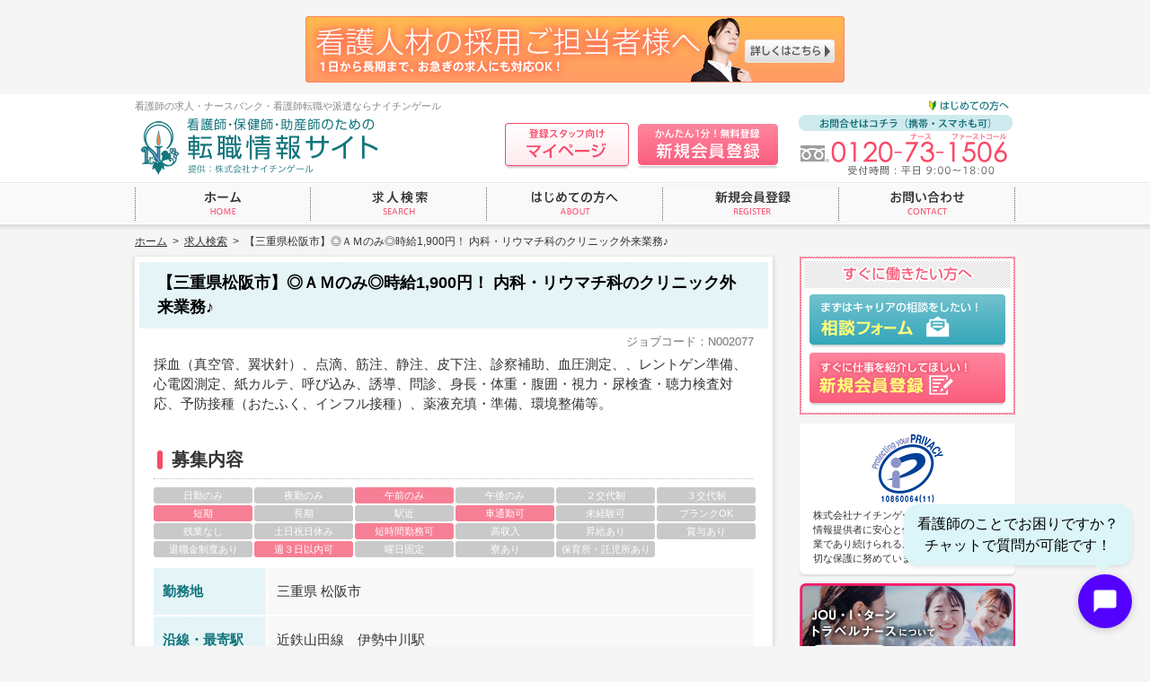

--- FILE ---
content_type: text/html; charset=UTF-8
request_url: https://www.nightingale-web.com/job/15862
body_size: 24723
content:
<!DOCTYPE html>
<html lang="ja">
<head>
<meta charset="UTF-8">
<title>【三重県松阪市】◎ＡＭのみ◎時給1,900円！ 内科・リウマチ科のクリニック外来業務♪｜看護師の求人・転職・派遣・ナースバンク｜ナイチンゲール</title>
<meta name="keywords" content="看護師,求人,転職,派遣,ナースバンク,仕事探し,ナイチンゲール" />
<meta name="description" content="看護師の求人・転職・派遣・ナースバンクのナイチンゲールでは、日勤・常勤・単発・短期・高収入などの豊富な求人案件で、全国の看護師の皆様の仕事探しをサポートいたします。" />
<meta name="format-detection" content="telephone=no,address=no,email=no" />
<link rel="stylesheet" type="text/css" href="/adm/wp-content/themes/nightingale/common/css/reset.css" />
<link rel="stylesheet" type="text/css" href="/adm/wp-content/themes/nightingale/common/css/style.css?202508281" />
<script type="text/javascript" src="/adm/wp-content/themes/nightingale/common/js/jquery.js"></script>
<script type="text/javascript" src="/adm/wp-content/themes/nightingale/common/js/function.js?202002251"></script>
<!-- Google tag (gtag.js) -->
<script async src="https://www.googletagmanager.com/gtag/js?id=G-250FV231W5"></script>
<script>
window.dataLayer = window.dataLayer || [];
function gtag(){dataLayer.push(arguments);}
gtag('js', new Date());

gtag('config', 'G-250FV231W5');
</script>
<script type="text/javascript">
var gaJsHost = (("https:" == document.location.protocol) ? "https://ssl." : "http://www.");
document.write(unescape("%3Cscript src='" + gaJsHost + "google-analytics.com/ga.js' type='text/javascript'%3E%3C/script%3E"));
</script>
<script type="text/javascript">
var pageTracker = _gat._getTracker("UA-4752412-1");
pageTracker._setDomainName("none"); pageTracker._setAllowLinker(true);
pageTracker._initData();
pageTracker._trackPageview();
</script>
<script type="text/javascript" src="/adm/wp-content/themes/nightingale/common/js/function.recommend.js"></script>
<!--[if lt IE 9]>
<script type="text/javascript" src="/adm/wp-content/themes/nightingale/common/js/html5shiv-printshiv.js"></script>
<![endif]-->
<!-- Google Tag Manager -->
<script>(function(w,d,s,l,i){w[l]=w[l]||[];w[l].push({'gtm.start':
new Date().getTime(),event:'gtm.js'});var f=d.getElementsByTagName(s)[0],
j=d.createElement(s),dl=l!='dataLayer'?'&l='+l:'';j.async=true;j.src=
'https://www.googletagmanager.com/gtm.js?id='+i+dl;f.parentNode.insertBefore(j,f);
})(window,document,'script','dataLayer','GTM-TPPWHNZ');</script>
<!-- End Google Tag Manager -->
</head>
<body>

<div class="wrapper">

	<div class="head_bnr"><a href="/customer/"><img src="/adm/wp-content/themes/nightingale/common/img/bnr_client.png" alt="看護人材の採用ご担当者様へ" width="600" height="74" class="aovr" /></a></div>

	<header class="header">
		<div class="header_inner">
			<p class="header_txt">看護師の求人・ナースバンク・看護師転職や派遣ならナイチンゲール</p>
			<div class="pcv">
				<p class="header_logo"><a href="/"><img src="/adm/wp-content/themes/nightingale/common/img/logo_header.png" alt="看護師・保健師・助産師のための転職情報サイト 提供：株式会社ナイチンゲール" width="272" /></a></p>
				<p class="header_btn01"><a href="/about/"><img src="/adm/wp-content/themes/nightingale/common/img/bt_header_intro.png" alt="はじめての方へ" width="94" class="aovr" /></a></p>
				<p class="header_btn02"><a href="https://sign.web-casket.com/pls/nightingale/npf020.s01" target="_blank"><img src="/adm/wp-content/themes/nightingale/common/img/bt_header_mypage.png" alt="登録スタッフ向けマイページ" width="138" class="aovr btnsdw" /></a></p>
				<p class="header_btn03"><a href="/regist/"><img src="/adm/wp-content/themes/nightingale/common/img/bt_header_regist.png" alt="かんたん1分！無料登録 新規会員登録" width="158" class="aovr  btnsdw" /></a></p>
				<p class="header_contact"><img src="/adm/wp-content/themes/nightingale/common/img/p_header.png" alt="お問合せはコチラ（携帯・スマホも可） 0120-73-1506 受付時間：平日 9:00〜18:00" width="238" /></p>
			</div>
			<div class="spv">
				<p class="sp_header_logo"><a href="/"><img src="/adm/wp-content/themes/nightingale/common/img/sp/logo_header.png" alt="看護師・保健師・助産師のための転職情報サイト" width="150" /></a></p>
				<ul class="sp_header_btn cfx">
					<li class="sp_header_btn01"><a href="https://sign.web-casket.com/pls/nightingale/npf020.s01" target="_blank">マイページ</a></li>
					<li class="sp_header_btn02"><a href="#">メニュー</a></li>
				</ul>
				<nav class="sp_menu">
					<ul>
						<li><a href="/">ホーム</a></li>
						<li><a href="/jobsearch/">求人検索</a></li>
						<li><a href="/about/">はじめての方へ</a></li>
						<li><a href="/regist/">新規会員登録</a></li>
						<li><a href="/contact/">お問い合わせ</a></li>
						<li><a href="/customer/">看護人材の採用ご担当者様へ</a></li>
						<li><a href="/info/">インフォメーション</a></li>
						<li><a href="/privacypolicy/">個人情報保護方針</a></li>
						<li><a href="http://www.nightingale.co.jp/" target="_blank">運営会社案内</a></li>
						<!--<li><a href="/tour/">ツアーナース求人情報</a></li>-->
						<li><a href="/registration">出張登録会のお知らせ</a></li>
						<li class="last"><a href="https://sign.web-casket.com/pls/nightingale/npf020.s01" target="_blank">登録スタッフ向けページ</a></li>
					</ul>
				</nav>
			</div>
		</div>
	</header>

	<nav class="gnavv2">
		<ul class="cfx">
			<li class="gnav_01"><p><a href="/"><img src="/adm/wp-content/themes/nightingale/common/img/bt_gnav_01_off.png" alt="ホーム" width="194" /></a></p></li>
			<li class="gnav_02"><p><a href="/jobsearch/"><img src="/adm/wp-content/themes/nightingale/common/img/bt_gnav_02_off.png" alt="求人検索" width="195" /></a></p></li>
			<li class="gnav_03"><p><a href="/about/"><img src="/adm/wp-content/themes/nightingale/common/img/bt_gnav_03_off.png" alt="はじめての方へ" width="195" /></a></p></li>
			<li class="gnav_04"><p><a href="/regist/"><img src="/adm/wp-content/themes/nightingale/common/img/bt_gnav_04_off.png" alt="新規会員登録" width="195" /></a></p></li>
			<li class="gnav_05"><p><a href="/contact/"><img src="/adm/wp-content/themes/nightingale/common/img/bt_gnav_05_off.png" alt="お問い合わせ" width="195" /></a></p></li>
		</ul>
	</nav>
	<nav class="crumbs">
		<ol><li><a href="https://www.nightingale-web.com/">ホーム</a>&nbsp;&nbsp;&gt;&nbsp;&nbsp;</li><li><a href="https://www.nightingale-web.com/jobsearch/">求人検索</a>&nbsp;&nbsp;&gt;&nbsp;&nbsp;</li><li>【三重県松阪市】◎ＡＭのみ◎時給1,900円！ 内科・リウマチ科のクリニック外来業務♪</li></ol>
	</nav>


	<div class="container cfx">

		<div class="contents">

			<div class="job_single_tit spv">
				<h1 class="page_tit">求人検索</h1>
				<p class="job_goback"><a href="javascript:history.back();">一覧へ戻る</a></p>
			</div>

			<div class="job_cts job_single first">
				<h2>【三重県松阪市】◎ＡＭのみ◎時給1,900円！ 内科・リウマチ科のクリニック外来業務♪</h2>
				<div class="job_cts_inner">
					<p class="job_cts_code">ジョブコード：N002077	</p>
					<div class="job_cts_lead">
						<p>採血（真空管、翼状針）、点滴、筋注、静注、皮下注、診察補助、血圧測定、、レントゲン準備、心電図測定、紙カルテ、呼び込み、誘導、問診、身長・体重・腹囲・視力・尿検査・聴力検査対応、予防接種（おたふく、インフル接種）、薬液充填・準備、環境整備等。</p>
					</div>

					<h3><span>募集内容</span></h3>
					<div class="job_cts_icon">
						<ul class="cfx">
							<li><p>日勤のみ</p></li>
							<li><p>夜勤のみ</p></li>
							<li class="act"><p>午前のみ</p></li>
							<li><p>午後のみ</p></li>
							<li><p>２交代制</p></li>
							<li class="ri"><p>３交代制</p></li>
							<li class="act"><p>短期</p></li>
							<li><p>長期</p></li>
							<li><p>駅近</p></li>
							<li class="act"><p>車通勤可</p></li>
							<li><p>未経験可</p></li>
							<li class="ri"><p>ブランクOK</p></li>
							<li><p>残業なし</p></li>
							<li><p>土日祝日休み</p></li>
							<li class="act"><p>短時間勤務可</p></li>
							<li><p>高収入</p></li>
							<li><p>昇給あり</p></li>
							<li class="ri"><p>賞与あり</p></li>
							<li><p>退職金制度あり</p></li>
							<li class="act"><p>週３日以内可</p></li>
							<li><p>曜日固定</p></li>
							<li><p>寮あり</p></li>
							<li><p>保育所・託児所あり</p></li>
						</ul>
					</div>
					<div class="job_cts_tbls">
						<dl>
							<dt><span>勤務地</span></dt>
							<dd>
								<p>三重県 松阪市&nbsp;</p>
							</dd>
						</dl>
						<dl>
							<dt><span>沿線・最寄駅</span></dt>
							<dd>
								<p>近鉄山田線　伊勢中川駅&nbsp;</p>
							</dd>
						</dl>
						<dl>
							<dt><span>職種</span></dt>
							<dd>
								<p>正看護師、准看護師&nbsp;</p>
							</dd>
						</dl>
						<dl>
							<dt><span>雇用形態</span></dt>
							<dd>
								<p>単発&nbsp;</p>
							</dd>
						</dl>
						<dl>
							<dt><span>業務内容</span></dt>
							<dd>
								<p>クリニック<br />外来看護業務&nbsp;</p>
							</dd>
						</dl>
						<dl>
							<dt><span>応募資格</span></dt>
							<dd>
								<p>正看護師　准看護師&nbsp;</p>
							</dd>
						</dl>
						<dl>
							<dt><span>給与</span></dt>
							<dd>
								<p>時給1,900円&nbsp;</p>
							</dd>
						</dl>
						<dl>
							<dt><span>勤務形態</span></dt>
							<dd>
								<p>半日&nbsp;</p>
							</dd>
						</dl>
						<dl>
							<dt><span>勤務時間</span></dt>
							<dd>
								<p>08：30～12：30&nbsp;</p>
							</dd>
						</dl>
						<dl>
							<dt><span>休日休暇</span></dt>
							<dd>
								<p>勤務日以外全て &nbsp;</p>
							</dd>
						</dl>
						<dl>
							<dt><span>勤務期間</span></dt>
							<dd>
								<p>&nbsp;</p>
							</dd>
						</dl>
						<dl>
							<dt><span>福利厚生</span></dt>
							<dd>
								<p>交通費実費支給&nbsp;</p>
							</dd>
						</dl>
					</div>

					<div class="job_cts_btns">
						<ul class="cfx">
							<li><p><a href="https://www.nightingale-web.com/staffform/form.php?njobno=N002077	" class="job_cts_btn_01"><span class="pcv"><img src="/adm/wp-content/themes/nightingale/common/img/bt_job_contact.png" alt="登録がお済みの方 求人問い合わせへ" width="216" class="aovr btnsdw" /></span><span class="spv"><img src="/adm/wp-content/themes/nightingale/common/img/sp/bt_job_contact.png" alt="登録がお済みの方 求人問い合わせへ" width="300" /></span></a></p></li>
							<li><p><a href="https://www.nightingale-web.com/regist/" class="job_cts_btn_01"><span class="pcv"><img src="/adm/wp-content/themes/nightingale/common/img/bt_job_regist.png" alt="登録がお済みでない方 スタッフ登録へ" width="216" class="aovr btnsdw" /></span><span class="spv"><img src="/adm/wp-content/themes/nightingale/common/img/sp/bt_job_regist.png" alt="登録がお済みでない方 スタッフ登録へ" width="300" /></span></a></p></li>
							<li class="ri"><p><a href="#" class="job_recommend_btn" id="jobid_15862"><span class="pcv"><img src="/adm/wp-content/themes/nightingale/common/img/bt_job_recommend.png" alt="検討中リストに入れる" width="210" class="aovr btnsdw02" /></span><span class="spv"><img src="/adm/wp-content/themes/nightingale/common/img/sp/bt_job_recommend.png" alt="検討中リストに入れる" width="300" /></span></a></p></li>
						</ul>
					</div>

					<p class="job_goback spv"><a href="javascript:history.back();">一覧へ戻る</a></p>

				</div>
			</div>

			<p class="bottom_bnr pcv"><a href="/regist/"><img src="/adm/wp-content/themes/nightingale/common/img/bnr_regist.png" alt="新規会員登録" class="aovr btnsdw" /></a></p>

			<div class="sp_bottombnr spv">
				<p><img src="/adm/wp-content/themes/nightingale/common/img/sp/txt_bottombnr_01.png" alt="スタッフ登録・お問い合わせ" width="300" /></p>
				<p class="sp_bottombnr_txt02"><a href="tel:0120731506"><img src="/adm/wp-content/themes/nightingale/common/img/sp/txt_bottombnr_02.png" alt="0120-73-1506 ※携帯・PHSからでもご利用いただけます。受付時間：平日9:00〜18:00" width="250" /></a></p>
				<p class="sp_bottombnr_btn"><a href="/regist/"><img src="/adm/wp-content/themes/nightingale/common/img/sp/txt_bottombnr_03.png" alt="スタッフ登録フォーム" width="300" class="btnsdw" /></a></p>
			</div>
			<p class="pagetop"><a href="#">ページトップへ</a></p>

		</div>

		<div class="side">

			<div class="side_cts side_recommend" style="display:none;"></div>

			<div class="side_cts side_btns">
				<p class="side_btns_tit"><img src="/adm/wp-content/themes/nightingale/common/img/tit_side_btns.png" alt="すぐに働きたい方へ" width="240" /></p>
				<ul>
					<li class="side_btn_contact"><p><a href="/contact/"><img src="/adm/wp-content/themes/nightingale/common/img/bt_side_contact.png" alt="相談フォーム" width="218" class="aovr btnsdw" /></a></p></li>
					<li class="side_btn_regist"><p><a href="/regist/"><img src="/adm/wp-content/themes/nightingale/common/img/bt_side_regist.png" alt="スタッフ登録フォーム" width="218" class="aovr btnsdw" /></a></p></li>
				</ul>
			</div>

			<div class="side_cts side_privacymark">
				<div class="side_box">
					<p class="pic"><a href="http://privacymark.jp/" target="_blank"><img src="/adm/wp-content/themes/nightingale/common/img/p_privacymark.png?202303231" alt="" /></a></p>
					<p>株式会社ナイチンゲールは、すべての個人情報提供者に安心と信頼をお届けできる企業であり続けられるように、個人情報の適切な保護に努めています。</p>
				</div>
			</div>

			<div class="side_cts">
				<p><a href="https://www.joui-travelnurse.com/" target="_blank"><img src="/adm/wp-content/themes/nightingale/common/img/bnr-joui.png" alt="JOU・I・ターン トラベルナースについて" class="aovr" /></a></p>
			</div>

			<div class="side_cts">
				<p><a href="https://reposiru.com/" target="_blank"><img src="/adm/wp-content/themes/nightingale/common/bnrs/reposiru.png" alt="ルポシル" class="aovr" /></a></p>
			</div>

			<div class="side_cts">
				<p><a href="https://www.nightingale-web.com/tour2/" target="_blank"><img src="/adm/wp-content/themes/nightingale/common/bnrs/bnr20170516.jpg" alt="ツアーナース[旅行添乗看護師]大募集！" class="aovr" /></a></p>
			</div>

			<div class="side_cts side_cc">
				<p><a href="http://www.cordialitycare.co.jp/" target="_blank"><img src="/adm/wp-content/themes/nightingale/common/img/bt_side_cc.png" alt="介護職専門の派遣・紹介 コーディアリティケア" class="aovr" /></a></p>
			</div>

			<div class="side_cts">
				<!--<p><a href="https://www.nurse-gyakutensyoku.com/" target="_blank"><img src="/adm/wp-content/themes/nightingale/common/bnrs/bnr20161125.png" alt="逆転職相談会" class="aovr" /></a></p>-->
				<p><a href="https://www.nurse-gyakutensyoku.com/" target="_blank"><img src="/adm/wp-content/themes/nightingale/common/bnrs/bnr20191004.png" alt="逆転職相談会" class="aovr" /></a></p>
			</div>

			<div class="side_cts">
				<p><a href="https://www.nurse-gyakutensyoku.com/regist" target="_blank"><img src="/adm/wp-content/themes/nightingale/common/bnrs/bnr_gtweb.png" alt="ナースのための転職スカウトサービス 逆転職WEB" class="aovr" /></a></p>
			</div>

			<div class="side_cts side_aisei">
				<p><a href="http://www.aisei-byouin.or.jp/" target="_blank"><img src="/adm/wp-content/themes/nightingale/common/img/bnr_aisei.jpg" alt="公益財団法人愛世会 愛誠病院" class="aovr" /></a></p>
			</div>




		</div>

	</div>

	<div class="spv" style="width:300px;margin:0 auto;padding:0 0 15px 0;">
		<a href="https://www.joui-travelnurse.com/" target="_blank"><img src="/adm/wp-content/themes/nightingale/common/img/bnr-joui.png" alt="JOU・I・ターン トラベルナースについて" width="300" /></a>
	</div>

	<div class="spv" style="width:300px;margin:0 auto;padding:0 0 15px 0;">
		<a href="https://reposiru.com/" target="_blank"><img src="/adm/wp-content/themes/nightingale/common/bnrs/reposiru.png" alt="ルポシル" width="300" /></a>
	</div>

	<div class="spv" style="width:300px;margin:0 auto;padding:0 0 15px 0;">
		<a href="https://www.nightingale-web.com/tour2/" target="_blank"><img src="/adm/wp-content/themes/nightingale/common/bnrs/bnr20170516.jpg" alt="ツアーナース[旅行添乗看護師]大募集！" width="300" /></a>
	</div>

	<div class="spv" style="width:300px;margin:0 auto;padding:0 0 15px 0;">
		<!--<a href="https://www.nurse-gyakutensyoku.com/" target="_blank"><img src="/adm/wp-content/themes/nightingale/common/bnrs/bnr20161125.png" alt="逆転職相談会" width="300" /></a>-->
		<a href="https://www.nurse-gyakutensyoku.com/" target="_blank"><img src="/adm/wp-content/themes/nightingale/common/bnrs/bnr20191004.png" alt="逆転職相談会" width="300" /></a>
	</div>

	<div class="spv" style="width:300px;margin:0 auto;padding:0 0 15px 0;">
		<a href="https://www.nurse-gyakutensyoku.com/regist" target="_blank"><img src="/adm/wp-content/themes/nightingale/common/bnrs/bnr_gtweb.png" alt="ナースのための転職スカウトサービス 逆転職WEB" width="300" /></a>
	</div>



	<footer class="footer">
		<div class="footer_wrapper">
			<div class="footer_inner pcv">
				<p class="footer_logo"><a href="/"><img src="/adm/wp-content/themes/nightingale/common/img/logo_footer.png" alt="看護師・保健師・助産師のための転職情報サイト" width="190" /></a></p>
				<ul class="footer_link_01 cfx">
					<li><a href="/">ホーム</a></li>
					<li><a href="/jobsearch/">求人検索</a></li>
					<li><a href="/about/">はじめての方へ</a></li>
					<li><a href="/regist/">新規会員登録</a></li>
					<li><a href="/contact/">お問い合わせ</a></li>
					<li class="last"><a href="/customer/">看護人材の採用ご担当者様へ</a></li>
				</ul>
				<ul class="footer_link_02 cfx">
					<li><a href="/info/">インフォメーション</a></li>
					<li><a href="/sitemap/">サイトマップ</a></li>
					<li><a href="/privacypolicy/">個人情報保護方針</a></li>
					<li class="last"><a href="http://www.nightingale.co.jp/" target="_blank">運営会社案内</a></li>
				</ul>
				<p class="footer_copyright">Copyright (c) NIGHTINGALE INC., All Rights Reserved.</p>
			</div>
			<div class="spv">
				<div class="sp_footer_upper">
					<ul class="cfx">
						<li><a href="/">ホーム</a></li>
						<li><a href="/jobsearch/">求人検索</a></li>
						<li><a href="/about/">はじめての方へ</a></li>
						<li><a href="/regist/">新規会員登録</a></li>
						<li><a href="/contact/">お問い合わせ</a></li>
						<li><a href="/customer/">看護人材の採用ご担当者様へ</a></li>
						<li><a href="/info/">インフォメーション</a></li>
						<li><a href="/privacypolicy/">個人情報保護方針</a></li>
						<li class="ri"><a href="http://www.nightingale.co.jp/" target="_blank">運営会社案内</a></li>
					</ul>
				</div>
				<div class="sp_footer_bottom">
					<dl>
						<dt><a href="http://privacymark.jp/" target="_blank"><img src="/adm/wp-content/themes/nightingale/common/img/sp/p_privacymark.png?202012051" alt="" /></a></dt>
						<dd><p><a href="/">看護師の求人・ナースバンク・看護師転職派遣についてはナイチンゲールにお任せ下さい。</a></p>
					</dl>
					<p class="sp_footer_copyright">Copyright (c) NIGHTINGALE INC., All Rights Reserved.</p>
				</div>
			</div>
		</div>
	</footer>

<script type="text/javascript">
  var _fout_queue = _fout_queue || {}; if (_fout_queue.segment === void 0) _fout_queue.segment = {};
  if (_fout_queue.segment.queue === void 0) _fout_queue.segment.queue = [];

  _fout_queue.segment.queue.push({
    'user_id': 1430
  });

  (function() {
    var el = document.createElement('script'); el.type = 'text/javascript'; el.async = true;
    el.src = (('https:' == document.location.protocol) ? 'https://' : 'http://') + 'js.fout.jp/segmentation.js';
    var s = document.getElementsByTagName('script')[0]; s.parentNode.insertBefore(el, s);
  })();
</script>

<script type="text/javascript">
var tag_id = 15771;
var nend_domain = "https://s.nend.net";
</script>
<script type="text/javascript" src="https://s2.nend.net/js/nendRt.js"></script>

<script type="text/javascript">
/* <![CDATA[ */
var google_conversion_id = 833299026;
var google_custom_params = window.google_tag_params;
var google_remarketing_only = true;
/* ]]> */
</script>
<script type="text/javascript" src="//www.googleadservices.com/pagead/conversion.js">
</script>
<noscript>
<div style="display:inline;">
<img height="1" width="1" style="border-style:none;" alt="" src="//googleads.g.doubleclick.net/pagead/viewthroughconversion/833299026/?guid=ON&amp;script=0"/>
</div>
</noscript>


</div>

<!-- Google Tag Manager (noscript) -->
<noscript><iframe src="https://www.googletagmanager.com/ns.html?id=GTM-TPPWHNZ"
height="0" width="0" style="display:none;visibility:hidden"></iframe></noscript>
<!-- End Google Tag Manager (noscript) -->

<div id="chat-button-container" style="position: fixed; bottom: 20px; right: 20px; display: flex; flex-direction: column; align-items: flex-end; z-index: 9998;">
  <div id="chat-bubble" style="background-color: #dbf5f9; color: #000; padding: 10px 15px; border-radius: 16px; margin-bottom: 10px; font-size: 16px; max-width: 250px; box-shadow: 0 2px 5px rgba(0,0,0,0.1); position: relative;">
    <p style="margin: 0; padding: 0;">看護師のことでお困りですか？<br>チャットで質問が可能です！</p>
    <div style="position: absolute; bottom: -8px; right: 25px; width: 0; height: 0; border-left: 8px solid transparent; border-right: 8px solid transparent; border-top: 8px solid #dbf5f9;"></div>
  </div>
  <div id="chat-button" style="width: 60px; height: 60px; background-color: #5300FF; border-radius: 50%; display: flex; justify-content: center; align-items: center; cursor: pointer; box-shadow: 0 2px 10px rgba(0,0,0,0.2);">
    <svg width="30" height="30" viewBox="0 0 24 24" fill="none" xmlns="http://www.w3.org/2000/svg">
      <path d="M20 2H4C2.9 2 2 2.9 2 4V22L6 18H20C21.1 18 22 17.1 22 16V4C22 2.9 21.1 2 20 2Z" fill="white"/>
    </svg>
  </div>
</div>

<div id="chat-modal" style="position: fixed; bottom: 20px; right: 20px; width: 380px; height: 543px; background: white; border-radius: 10px; box-shadow: 0 5px 15px rgba(0,0,0,0.2); z-index: 9999; display: none; overflow: hidden;">
  <iframe src="https://main.dsc2exwadhpaf.amplifyapp.com/" style="width: 100%; height: 100%; border: none;" frameborder="0" allow="autoplay; clipboard-write;"></iframe>
</div>

<div id="close-chat" style="position: fixed; bottom: 20px; right: 20px; width: 60px; height: 60px; border-radius: 50%; background-color: #5300FF; display: none; justify-content: center; align-items: center; cursor: pointer; box-shadow: 0 2px 10px rgba(0,0,0,0.2); z-index: 10000;">
  <svg width="24" height="24" viewBox="0 0 24 24" fill="none" xmlns="http://www.w3.org/2000/svg">
    <path d="M19 6.41L17.59 5L12 10.59L6.41 5L5 6.41L10.59 12L5 17.59L6.41 19L12 13.41L17.59 19L19 17.59L13.41 12L19 6.41Z" fill="white" stroke="white" stroke-width="0.5"/>
  </svg>
</div>

<script>
document.addEventListener('DOMContentLoaded', function() {
  const chatButtonContainer = document.getElementById('chat-button-container');
  const chatButton = document.getElementById('chat-button');
  const chatModal = document.getElementById('chat-modal');
  const closeChat = document.getElementById('close-chat');
  const chatBubble = document.getElementById('chat-bubble');

  chatButton.addEventListener('click', function() {
    chatModal.style.display = 'block';
    closeChat.style.display = 'flex';
    chatButtonContainer.style.display = 'none';
  });

  closeChat.addEventListener('click', function() {
    chatModal.style.display = 'none';
    closeChat.style.display = 'none';
    chatButtonContainer.style.display = 'flex';
  });
});
</script>

</body>
</html>

--- FILE ---
content_type: text/html
request_url: https://main.dsc2exwadhpaf.amplifyapp.com/
body_size: 341
content:
<!doctype html>
<html lang="en">
  <head>
    <meta charset="UTF-8" />
    <link rel="icon" type="image/svg+xml" href="/vite.svg" />
    <meta name="viewport" content="width=device-width, initial-scale=1.0" />
    <title>チャットボットプロトタイプ</title>
    <script type="module" crossorigin src="/assets/index-CdHlCU1X.js"></script>
    <link rel="stylesheet" crossorigin href="/assets/index-By2MwWRY.css">
  </head>
  <body>
    <div id="app"></div>
  </body>
</html>


--- FILE ---
content_type: text/css
request_url: https://www.nightingale-web.com/adm/wp-content/themes/nightingale/common/css/reset.css
body_size: 1371
content:
@charset "UTF-8";

html, body, div, span, object, iframe, h1, h2, h3, h4, h5, h6, p, blockquote, pre, abbr, address, cite, code, del, dfn, em, img, ins, kbd, q, samp, small, strong, sub, sup, var, b, i, dl, dt, dd, ol, ul, li, fieldset, form, option, label, legend, table, caption, tbody, tfoot, thead, tr, th, td, article, aside, canvas, details, figcaption, figure, footer, header, hgroup, menu, nav, section, summary, time, mark, audio, video {
	margin:0;
	padding:0;
	outline:0;
	border:0;
	font-size:100%;
}

article, aside, dialog, figure, footer, header, hgroup, nav, section {
	display:block;
}

table{
	border-collapse:collapse;
	border-spacing:0;
}

caption,th{
	text-align:left;
}

input{
	margin:0;
	padding:0;
	outline:0;
	font-size:100%;
	-webkit-text-size-adjust:none;
}

input, select {
	vertical-align:middle;
}

ul, ol {
	list-style-type:none;
}

fieldset,img{
	border:0;
}

img {
	vertical-align:bottom;
}

.cfx{
	zoom:1;
}

.cfx:after{
	content:" ";
	display:block;
	height:0;
	clear:both;
	visibility:hidden;
}

.cfx {
	display: inline-block;
}

.cfx {
	display: block;
}

body{
	background: #ffffff;
	-webkit-text-size-adjust:none;
	-ms-text-size-adjust:none;
	margin:0;
	padding:0;
	color:#000000;
	font-size:62.5%;
	line-height:1.5;
}

a:link,
a:active,
a:hover,
a:visited{
	color:#0000ff;
	-webkit-tap-highlight-color:rgba(0,0,0,0.25);
	font-size:100%;
	text-decoration:none;
}

sub{
	font-size:40%;
}

sup{
	font-size:40%;
}


--- FILE ---
content_type: application/javascript
request_url: https://www.nightingale-web.com/adm/wp-content/themes/nightingale/common/js/function.recommend.js
body_size: 3134
content:
$(function(){

	wdata()

	$('a.job_recommend_btn').live('click',function(){
		var boxwidth=206;
		if(sp_flg == 1){
			boxwidth=parseInt(($(window).width() - 26)*0.49)-10;
		}
		var d_check=0;
		var bt_l=$(this).offset().left;
		var bt_t=$(this).offset().top;
		var msgbox='<div id="msgbox" style="background:#ffffff;border-radius:6px;padding:10px 5px;width:'+boxwidth+'px;text-align:center;font-size:14px;position:absolute;top:'+(bt_t-70)+'px;left:'+bt_l+'px;display:none;"></div>';
		var viewtxt="";
		var hitNum=$(this).attr("id").split("jobid_")[1];
		var old_data=GetCookie("recommend");
		var old_datas=old_data.split("_and_");
		for(var i=0;i<old_datas.length;i++){
			if(hitNum == old_datas[i]){
				d_check=1;
			}
		}
		if(d_check == 1){
			viewtxt="すでに登録済みです。";
		}else{
			var set_data='';
			var new_datas=new Array();
			old_datas.push(hitNum);
			if(old_datas.length > 10){
				new_datas=old_datas.slice(-10);
			}else{
				new_datas=old_datas;
			}
			for(var j=0;j<new_datas.length;j++){
				if(set_data == ''){
					set_data=new_datas[j];
				}else{
					set_data+="_and_"+new_datas[j];
				}
			}
			SetCookie("recommend",set_data);
			viewtxt="検討中リストに追加しました。";
			wdata();
		}
		$('body').append(msgbox);
		$('#msgbox').html(viewtxt);
		$('#msgbox').fadeIn("slow",function(){
			setTimeout(function(){
				$('#msgbox').fadeOut("slow",function(){
					$('#msgbox').remove();
				});
			},1000);
		});
		return false;
	});

});


function wdata(){
	var html_recomm_lines='<p class="side_recommend_tit">検討中リスト</p><div class="side_box">';
	var old_data=GetCookie("recommend");
	if(old_data != ""){
		var old_datas=old_data.split("_and_");
		var viewc=new Array();
		viewc.push(old_datas[old_datas.length - 1]);
		if((old_datas[old_datas.length - 2]) && (old_datas[old_datas.length - 2] != undefined)){viewc.push(old_datas[old_datas.length - 2]);}
		if((old_datas[old_datas.length - 3]) && (old_datas[old_datas.length - 3] != undefined)){viewc.push(old_datas[old_datas.length - 3]);}
		var jobnum='';
		for(var i=0;i<viewc.length;i++){
			if(i != 0){
				jobnum+=","+viewc[i];
			}else{
				jobnum=viewc[i];
			}
		}
		if(jobnum != ""){
			$.ajax({
				url: '/adm/wp-content/themes/nightingale/common/js/recommend.php?jobno='+jobnum,
				type: 'get',
				dataType: 'text',
				timeout: 5000,
				success: function(htmldata) {
					if(htmldata != ""){
						html_recomm_lines+=htmldata;
						html_recomm_lines+='<p class="side_recommend_more"><a href="'+baseURL+'jobsearch/recommend/">もっと見る</a></p></div>';
						$('.side_recommend').html(html_recomm_lines);
						$('.side_recommend').css("display","block");
					}
				}
			});
		}
	}
}



function GetCookie(key){
	var tmp = document.cookie + ";";
	var index1 = tmp.indexOf(key, 0);
	if(index1 != -1){
		tmp = tmp.substring(index1,tmp.length);
		var index2 = tmp.indexOf("=",0) + 1;
		var index3 = tmp.indexOf(";",index2);
		return(unescape(tmp.substring(index2,index3)));
	}
	return("");
}

function SetCookie(key, val){
	var exp=new Date();
	exp.setTime(exp.getTime()+1000*60*60*24*7);
	document.cookie = key + "=" + escape(val) + ";" + " path=/; expires=" + exp.toGMTString();
}